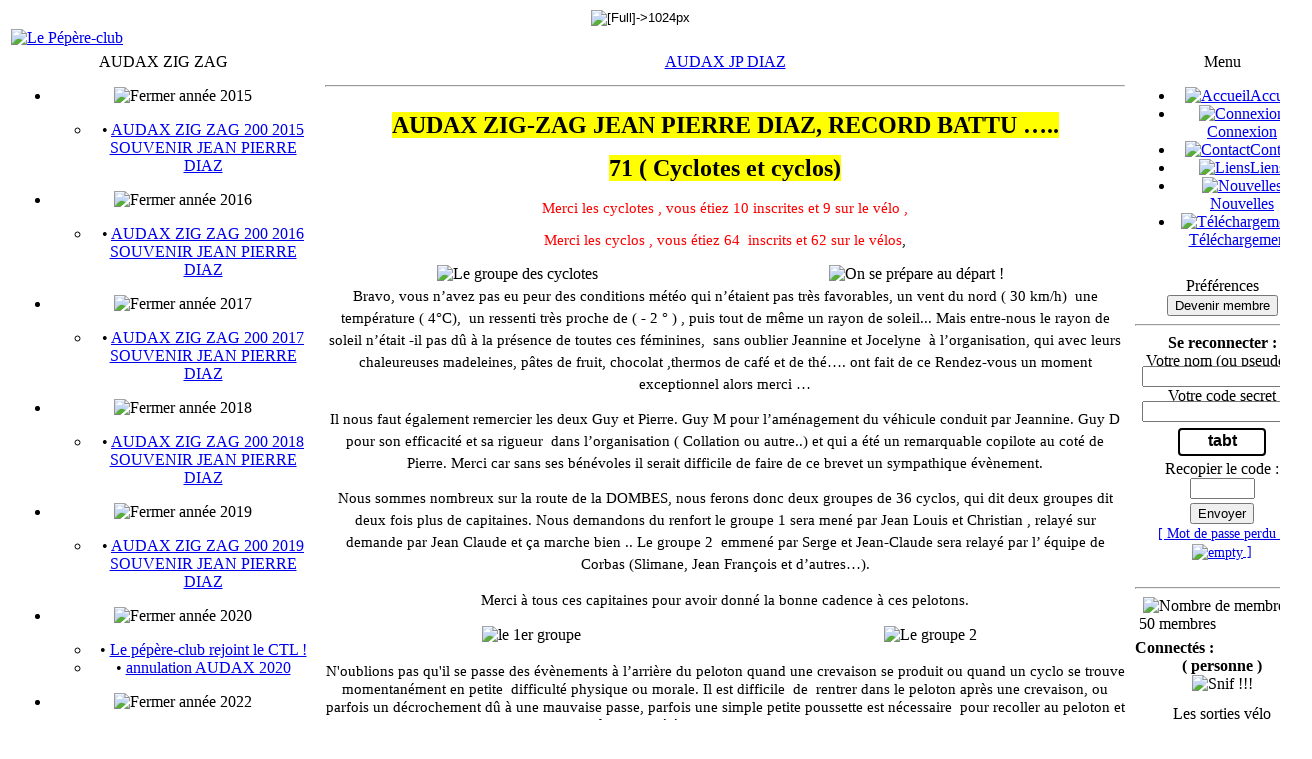

--- FILE ---
content_type: text/html; charset=UTF-8
request_url: http://pepere-club.fr/articles.php?lng=fr&pg=405&mnuid=296&tconfig=0
body_size: 12309
content:
<!DOCTYPE html>
<html lang="fr" xmlns="http://www.w3.org/1999/xhtml">

  <!--[  GuppY v5.0.2 CeCILL Copyright (C) 2004-2014 by Laurent Duveau - http://www.freeguppy.org/  ]-->

<head>
<meta http-equiv="content-type" content="text/html; charset=UTF-8" />
<meta charset="UTF-8" />

<title>Le Pépère-club - AUDAX JP DIAZ</title>

<meta name="description" lang="fr" content="Le site du club cyclotourisme du PEPERE-CLUB (FFCT)" />
<meta name="rating" content="General" />
<meta name="generator" content="GuppY" />
<meta name="author" content="GuppY" />
<meta name="keywords" lang="fr" content="pepere-club, velo, velo-lyon, rillieux, cyclotourisme" />
<meta name="viewport" content="width=device-width, initial-scale=1, maximum-scale=1">
<meta name="apple-mobile-web-app-capable" content="yes">
<meta name="apple-mobile-web-app-status-bar-style" content="black">
<meta name="robots" content="Index, Follow" />
<meta name="revisit-after" content="14 days" />
<meta name="reply-to" content="GuppY 5.0" />
<link rel="shortcut icon" href="http://www.pepere-club.fr/favicon.ico">
<link type="text/css" rel="stylesheet" href="skins/mon_skin/style.css">
<link type="text/css" rel="stylesheet" href="skins/mon_skin/jqstyle.css">
<style type="text/css" media="screen">
    @import url(inc/auto.css);
</style>
<style type="text/css" media="print">
    @import url(inc/print.css);
</style>
    <link type="text/css" rel="stylesheet" href="inc/csshead/menubox.css" />
    <link type="text/css" rel="stylesheet" href="inc/csshead/slidesjs.css" />
<script type="text/javascript">
//<![CDATA[
<!--

var charset = "UTF-8";
var site0 = "Le Pépère-club";
var site3 = "http://www.pepere-club.fr/";
var sValue = screen.width + "||" + screen.height + "||" + screen.availWidth + "||" + screen.availHeight;
var today = new Date(), expires = new Date();
expires.setTime(today.getTime() + (365*24*60*60*1000));
document.cookie = "GuppYScreen" + "=" + encodeURIComponent(sValue) + ";expires=" + expires.toGMTString();

//-->
//]]>
</script>


<script type="text/javascript" src="inc/hpage.js"></script>

<script type="text/javascript" src="inc/jquery-min.js"></script>

<script type="text/javascript" src="inc/jquery-migrate-min.js"></script>
<script type="text/javascript" src="inc/jqscript.js"></script>
<script type="text/javascript" src="inc/jshead/boxmenu_toggle.js"></script>
<script type="text/javascript" src="inc/jshead/slides.min.jquery.js"></script><script>
	$(function(){
		$('#slides').slides({
			preload: true,
			preloadImage: 'img/loading.gif',
			play: 8000,
			pause: 2500,
			hoverPause: true,
			animationStart: function(current){
				$('.caption').animate({
					bottom:-35
				},100);
				if (window.console && console.log) {
					// example return of current slide number
					console.log('animationStart on slide: ', current);
				};
			},
			animationComplete: function(current){
				$('.caption').animate({
					bottom:0
				},200);
				if (window.console && console.log) {
					// example return of current slide number
					console.log('animationComplete on slide: ', current);
				};
			},
			slidesLoaded: function() {
				$('.caption').animate({
					bottom:0
				},200);
			}
		});
		$('#leftslides').slides({
			paginationClass: 'pagination0',
			play: 6500,
			pause: 500,
			hoverPause: true,
			autoHeight: true
		});
		$('#leftslides1').slides({
			paginationClass: 'pagination1',
			play: 10000,
			pause: 500,
			hoverPause: true,
			autoHeight: true
		});
	});
</script>

</head>
<body>
<div id="page">
  <div id="header">

    <div id="screen_choice" style="display: block; cursor:pointer;text-align:center;margin:auto;">
      <form name="ustyle" method="post" action="/articles.php?lng=fr&pg=405&mnuid=296&tconfig=0">
        <input type="hidden" name="style" value="1024" />
        <input type="image" src="inc/img/general/gene_2/screen.png" alt="[Full]->1024px" title="[Full]->1024px" />
      </form>
    </div>
  </div>
  <a id="top"></a>

  <!-- Begin of TOPBOXES -->
  <header>
  <div id="TopBoxes">
    <table class="row T0row1">
      <tr><td class="col col1" style="width:100%;">
  <div class="logo LOT0">
    <a href="http://www.pepere-club.fr/index.php?lng=fr" title="Le Pépère-club">
      <img src="img/logoAUDAX200-CTL.png" alt="Le Pépère-club" />
    </a>
  </div>
</td>
      </tr>
    </table>
  </div>
  </header>
  <!-- End of TOPBOXES -->
	
  <!-- Begin of MAIN_CONTENT -->
  <section>
  <div id="MainContent">
		<table style="width:100%;text-align:center;margin:auto;">
		  <tr>
		
		<!-- begin left column -->
        <td style="vertical-align:top;">

          <!-- Begin of LEFT_BOXES -->
		  <aside>
          <div id="LeftBoxes">
<div class="L0mb9089">
<div class="titrebox TrMNU9089" id="L0titrebox1">AUDAX ZIG ZAG</div>
<div class="tblbox MNU9089" id="L0tblbox1" onmouseover="this.className='tblbox MNU9089 tblboxover'" onmouseout="this.className='tblbox MNU9089'" style="padding-bottom:12px;">

 <div class="mbtype3">
  <ul class="item">
   <li>
    <div>
     <p class="rubr categ niv1" data-rubrid="mb9089_1_1"><img id="mb9089_1_1p" style="display:none" src="inc/img/general/gene_2/open.png" alt="Déplier" title="Déplier"  /><img id="mb9089_1_1m" src="inc/img/general/gene_2/close.png" alt="Fermer" title="Fermer" /> année 2015</p>
     <ul id="mb9089_1_1" class="item">
      <li class="link item niv2">&bull; <a href="articles.php?lng=fr&amp;pg=405&amp;mnuid=9089&amp;tconfig=0" title="AUDAX ZIG ZAG 200 2015 SOUVENIR JEAN PIERRE DIAZ">AUDAX ZIG ZAG 200 2015 SOUVENIR JEAN PIERRE DIAZ</a>
      </li>
     </ul>
    </div>
   </li>
   <li>
    <div>
     <p class="rubr categ niv1" data-rubrid="mb9089_1_2"><img id="mb9089_1_2p" style="display:none" src="inc/img/general/gene_2/open.png" alt="Déplier" title="Déplier"  /><img id="mb9089_1_2m" src="inc/img/general/gene_2/close.png" alt="Fermer" title="Fermer" /> année 2016</p>
     <ul id="mb9089_1_2" class="item">
      <li class="link item niv2">&bull; <a href="articles.php?lng=fr&amp;pg=422&amp;mnuid=9089&amp;tconfig=0" title="AUDAX ZIG ZAG 200 2016 SOUVENIR JEAN PIERRE DIAZ">AUDAX ZIG ZAG 200 2016 SOUVENIR JEAN PIERRE DIAZ</a>
      </li>
     </ul>
    </div>
   </li>
   <li>
    <div>
     <p class="rubr categ niv1" data-rubrid="mb9089_1_3"><img id="mb9089_1_3p" style="display:none" src="inc/img/general/gene_2/open.png" alt="Déplier" title="Déplier"  /><img id="mb9089_1_3m" src="inc/img/general/gene_2/close.png" alt="Fermer" title="Fermer" /> année 2017</p>
     <ul id="mb9089_1_3" class="item">
      <li class="link item niv2">&bull; <a href="articles.php?lng=fr&amp;pg=442&amp;mnuid=9089&amp;tconfig=0" title="AUDAX ZIG ZAG 200 2017 SOUVENIR JEAN PIERRE DIAZ">AUDAX ZIG ZAG 200 2017 SOUVENIR JEAN PIERRE DIAZ</a>
      </li>
     </ul>
    </div>
   </li>
   <li>
    <div>
     <p class="rubr categ niv1" data-rubrid="mb9089_1_4"><img id="mb9089_1_4p" style="display:none" src="inc/img/general/gene_2/open.png" alt="Déplier" title="Déplier"  /><img id="mb9089_1_4m" src="inc/img/general/gene_2/close.png" alt="Fermer" title="Fermer" /> année 2018</p>
     <ul id="mb9089_1_4" class="item">
      <li class="link item niv2">&bull; <a href="articles.php?lng=fr&amp;pg=472&amp;mnuid=9089&amp;tconfig=0" title="AUDAX ZIG ZAG 200 2018 SOUVENIR JEAN PIERRE DIAZ">AUDAX ZIG ZAG 200 2018 SOUVENIR JEAN PIERRE DIAZ</a>
      </li>
     </ul>
    </div>
   </li>
   <li>
    <div>
     <p class="rubr categ niv1" data-rubrid="mb9089_1_5"><img id="mb9089_1_5p" style="display:none" src="inc/img/general/gene_2/open.png" alt="Déplier" title="Déplier"  /><img id="mb9089_1_5m" src="inc/img/general/gene_2/close.png" alt="Fermer" title="Fermer" /> année 2019</p>
     <ul id="mb9089_1_5" class="item">
      <li class="link item niv2">&bull; <a href="articles.php?lng=fr&amp;pg=499&amp;mnuid=9089&amp;tconfig=0" title="AUDAX ZIG ZAG 200 2019 SOUVENIR JEAN PIERRE DIAZ">AUDAX ZIG ZAG 200 2019 SOUVENIR JEAN PIERRE DIAZ</a>
      </li>
     </ul>
    </div>
   </li>
   <li>
    <div>
     <p class="rubr categ niv1" data-rubrid="mb9089_1_6"><img id="mb9089_1_6p" style="display:none" src="inc/img/general/gene_2/open.png" alt="Déplier" title="Déplier"  /><img id="mb9089_1_6m" src="inc/img/general/gene_2/close.png" alt="Fermer" title="Fermer" /> année 2020</p>
     <ul id="mb9089_1_6" class="item">
      <li class="link item niv2">&bull; <a href="articles.php?lng=fr&amp;pg=9095&amp;mnuid=9089&amp;tconfig=0" title="Le pépère-club rejoint le CTL !">Le pépère-club rejoint le CTL !</a>
      </li>
      <li class="link item niv2">&bull; <a href="articles.php?lng=fr&amp;pg=9528&amp;mnuid=9089&amp;tconfig=0" title="annulation AUDAX 2020">annulation AUDAX 2020</a>
      </li>
     </ul>
    </div>
   </li>
   <li>
    <div>
     <p class="rubr categ niv1" data-rubrid="mb9089_1_7"><img id="mb9089_1_7p" style="display:none" src="inc/img/general/gene_2/open.png" alt="Déplier" title="Déplier"  /><img id="mb9089_1_7m" src="inc/img/general/gene_2/close.png" alt="Fermer" title="Fermer" /> année 2022</p>
     <ul id="mb9089_1_7" class="item">
      <li class="link item niv2">&bull; <a href="articles.php?lng=fr&amp;pg=9541&amp;mnuid=9089&amp;tconfig=0" title="AUDAX ZIG ZAG 2022">AUDAX ZIG ZAG 2022</a>
      </li>
     </ul>
    </div>
   </li>
   <li>
    <div>
     <p class="rubr categ niv1" data-rubrid="mb9089_1_8"><img id="mb9089_1_8p" style="display:none" src="inc/img/general/gene_2/open.png" alt="Déplier" title="Déplier"  /><img id="mb9089_1_8m" src="inc/img/general/gene_2/close.png" alt="Fermer" title="Fermer" /> année 2023</p>
     <ul id="mb9089_1_8" class="item">
      <li class="link item niv2">&bull; <a href="articles.php?lng=fr&amp;pg=9554&amp;mnuid=9089&amp;tconfig=0" title="AUDAX ZIG ZAG 2023">AUDAX ZIG ZAG 2023</a>
      </li>
     </ul>
    </div>
   </li>
   <li>
    <div>
     <p class="rubr categ niv1" data-rubrid="mb9089_1_9"><img id="mb9089_1_9p" style="display:none" src="inc/img/general/gene_2/open.png" alt="Déplier" title="Déplier"  /><img id="mb9089_1_9m" src="inc/img/general/gene_2/close.png" alt="Fermer" title="Fermer" /> année 2024</p>
     <ul id="mb9089_1_9" class="item">
      <li class="link item niv2">&bull; <a href="articles.php?lng=fr&amp;pg=9571&amp;mnuid=9089&amp;tconfig=0" title="AUDAX ZIG ZAG 2024">AUDAX ZIG ZAG 2024</a>
      </li>
     </ul>
    </div>
   </li>
   <li>
    <div>
     <p class="rubr categ niv1" data-rubrid="mb9089_1_10"><img id="mb9089_1_10p" style="display:none" src="inc/img/general/gene_2/open.png" alt="Déplier" title="Déplier"  /><img id="mb9089_1_10m" src="inc/img/general/gene_2/close.png" alt="Fermer" title="Fermer" /> année 2025</p>
     <ul id="mb9089_1_10" class="item">
      <li class="link item niv2">&bull; <a href="articles.php?lng=fr&amp;pg=9582&amp;mnuid=9089&amp;tconfig=0" title="AUDAX ZIG ZAG 2025">AUDAX ZIG ZAG 2025</a>
      </li>
     </ul>
    </div>
   </li>
  </ul>
 </div>
<script type="text/javascript">
//<![CDATA[
<!--

  $('#mb9089_1_1').toggle(); $('#mb9089_1_1p').toggle(); $('#mb9089_1_1m').toggle();
  $('#mb9089_1_2').toggle(); $('#mb9089_1_2p').toggle(); $('#mb9089_1_2m').toggle();
  $('#mb9089_1_3').toggle(); $('#mb9089_1_3p').toggle(); $('#mb9089_1_3m').toggle();
  $('#mb9089_1_4').toggle(); $('#mb9089_1_4p').toggle(); $('#mb9089_1_4m').toggle();
  $('#mb9089_1_5').toggle(); $('#mb9089_1_5p').toggle(); $('#mb9089_1_5m').toggle();
  $('#mb9089_1_6').toggle(); $('#mb9089_1_6p').toggle(); $('#mb9089_1_6m').toggle();
  $('#mb9089_1_7').toggle(); $('#mb9089_1_7p').toggle(); $('#mb9089_1_7m').toggle();
  $('#mb9089_1_8').toggle(); $('#mb9089_1_8p').toggle(); $('#mb9089_1_8m').toggle();
  $('#mb9089_1_9').toggle(); $('#mb9089_1_9p').toggle(); $('#mb9089_1_9m').toggle();
  $('#mb9089_1_10').toggle(); $('#mb9089_1_10p').toggle(); $('#mb9089_1_10m').toggle();
//-->
//]]>
</script>

</div>
</div>
<div class="L0mb9227">
<div class="titrebox TrMNU9227" id="L0titrebox2">Jean-Pierre DIAZ !</div>
<div class="tblbox MNU9227" id="L0tblbox2" onmouseover="this.className='tblbox MNU9227 tblboxover'" onmouseout="this.className='tblbox MNU9227'" style="padding-bottom:12px;">

 <div class="mbtype3">
  <ul class="item">
   <li>
    <div>
     <p class="rubr categ niv1" data-rubrid="mb9227_1_1"><img id="mb9227_1_1p" style="display:none" src="inc/img/general/gene_2/open.png" alt="Déplier" title="Déplier"  /><img id="mb9227_1_1m" src="inc/img/general/gene_2/close.png" alt="Fermer" title="Fermer" /> Hommage</p>
     <ul id="mb9227_1_1" class="item">
      <li class="link item niv2">&bull; <a href="articles.php?lng=fr&amp;pg=44&amp;mnuid=9227&amp;tconfig=0" title="Bernard">Bernard</a>
      </li>
      <li class="link item niv2">&bull; <a href="articles.php?lng=fr&amp;pg=84&amp;mnuid=9227&amp;tconfig=0" title="Jean-Jacques PECH">Jean-Jacques PECH</a>
      </li>
      <li class="link item niv2">&bull; <a href="articles.php?lng=fr&amp;pg=37&amp;mnuid=9227&amp;tconfig=0" title="Souvenir Jean-Pierre Sandrans">Souvenir Jean-Pierre Sandrans</a>
      </li>
      <li class="link item niv2">&bull; <a href="articles.php?lng=fr&amp;pg=117&amp;mnuid=9227&amp;tconfig=0" title="de l'UAF">de l'UAF</a>
      </li>
     </ul>
    </div>
   </li>
   <li>
    <div>
     <p class="rubr categ niv1" data-rubrid="mb9227_1_2"><img id="mb9227_1_2p" style="display:none" src="inc/img/general/gene_2/open.png" alt="Déplier" title="Déplier"  /><img id="mb9227_1_2m" src="inc/img/general/gene_2/close.png" alt="Fermer" title="Fermer" /> Le chanteur</p>
     <ul id="mb9227_1_2" class="item">
      <li class="link item niv2">&bull; <a href="articles.php?lng=fr&amp;pg=56&amp;mnuid=9227&amp;tconfig=0" title="Fête musique">Fête musique</a>
      </li>
      <li class="link item niv2">&bull; <a href="articles.php?lng=fr&amp;pg=63&amp;mnuid=9227&amp;tconfig=0" title="Le blues">Le blues</a>
      </li>
      <li class="link item niv2">&bull; <a href="articles.php?lng=fr&amp;pg=61&amp;mnuid=9227&amp;tconfig=0" title="Paquebot modestie">Paquebot modestie</a>
      </li>
     </ul>
    </div>
   </li>
  </ul>
 </div>
<script type="text/javascript">
//<![CDATA[
<!--

  $('#mb9227_1_1').toggle(); $('#mb9227_1_1p').toggle(); $('#mb9227_1_1m').toggle();
  $('#mb9227_1_2').toggle(); $('#mb9227_1_2p').toggle(); $('#mb9227_1_2m').toggle();
//-->
//]]>
</script>

</div>
</div>
<div class="L0CNT">
<div class="titrebox TrCNTL0" id="L0titrebox3">Visites</div>
<div class="tblbox CNTL0" id="L0tblbox3" onmouseover="this.className='tblbox CNTL0 tblboxover'" onmouseout="this.className='tblbox CNTL0'" style="padding-bottom:12px;">

<p class="box" style="text-align:left;">&nbsp;<img src="inc/img/counter/cnt_5/cnt1.gif" alt="" title="" /><img src="inc/img/counter/cnt_5/cnt5.gif" alt="" title="" /><img src="inc/img/counter/cnt_5/cnt0.gif" alt="" title="" /><img src="inc/img/counter/cnt_5/cnt1.gif" alt="" title="" /><img src="inc/img/counter/cnt_5/cnt3.gif" alt="" title="" /><img src="inc/img/counter/cnt_5/cnt5.gif" alt="" title="" /><img src="inc/img/counter/cnt_5/cnt7.gif" alt="" title="" />&nbsp;&nbsp;visiteurs
</p>
<p class="box" style="text-align:left;">&nbsp;<img src="inc/img/counter/cnt_5/cnt1.gif" alt="" title="" /><img src="inc/img/counter/cnt_5/cnt8.gif" alt="" title="" />&nbsp;&nbsp;visiteurs en ligne
</p>
</div>
</div>
<div class="L0CAL">
<div class="titrebox TrCALL0" id="L0titrebox4">Calendrier</div>
<div class="tblbox CALL0" id="L0tblbox4" onmouseover="this.className='tblbox CALL0 tblboxover'" onmouseout="this.className='tblbox CALL0'" style="padding-bottom:12px;">

<script type="text/javascript">
//<![CDATA[
<!--

function getElement(aID) {
    return (document.getElementById) ? document.getElementById(aID) : document.all[aID];
}
function getIFrameDocument(aID){ 
    var rv = null; 
    var frame=getElement(aID);
    if (frame.contentDocument)
      rv = frame.contentDocument;
    else // bad Internet Explorer  ;)
      rv = document.frames[aID].document;
      return rv;
  }
    
function adjustMyFrameHeight() {
	var frame = getElement("calboxL0");
	var frameDoc = getIFrameDocument("calboxL0");
	frame.height = frameDoc.body.offsetHeight;
}
//-->
//]]>
</script>

<noscript>
</noscript>
<div class="cal" style="text-align:center;margin:auto;background:inherit;">
  <iframe class="cal" id="calboxL0" src="inc/calendar.php?lng=fr&amp;pos=L&amp;tconfig=0" height="240"></iframe>
</div>

</div>
</div>
          </div>
		  </aside>
          <!-- End of LEFT_BOXES -->

        </td>
		<!-- end left column -->
	
		<!-- begin center area -->
        <td style="width:100%; vertical-align:top;">
	

          <!-- Begin of ABOVE_BOXES -->
		  <section>
          <div id="AboveBoxes">
          </div>
		  </section>
          <!-- End of ABOVE_BOXES -->
<div class="titre"><a href="http://www.pepere-club.fr/articles.php?lng=fr&amp;pg=405&amp;tconfig=0" title="Lien permanent">AUDAX JP DIAZ</a></div>
<div class="tbl tblout" onmouseover="this.className = 'tbl tblover'" onmouseout="this.className = 'tbl tblout'">

<div style="padding: 6px;"><hr /><h2 dir="ltr" id="docs-internal-guid-19fab44f-470d-9f3b-f6a8-ae40eecc6514" style="line-height:1.2;margin-top:18pt;margin-bottom:4pt;text-align: center;"><span style="font-size:24px;font-family:Calibri;color:#000000;background-color:#ffff00;font-weight:bold;font-style:normal;font-variant:normal;text-decoration:none;vertical-align:baseline;">AUDAX ZIG-ZAG JEAN PIERRE DIAZ, RECORD BATTU …..</span></h2>

<p style="text-align: center;"><span style="font-size:24px;font-family:Calibri;color:#000000;background-color:#ffff00;font-weight:bold;font-style:normal;font-variant:normal;text-decoration:none;vertical-align:baseline;">71 ( Cyclotes et cyclos)</span></p>

<p style="text-align: center;"></p>

<p dir="ltr" id="docs-internal-guid-8ea26f11-470e-ba0d-224d-a24cfe0bb95c" style="line-height: 1.2; margin-top: 0pt; margin-bottom: 10pt; text-align: center;"><span style="color:#FF0000;"><span style="font-family: comic sans ms;"><strong><span style="font-size: 15px; background-color: transparent; font-weight: normal; font-style: normal; font-variant: normal; text-decoration: none; vertical-align: baseline;">Merci les cyclotes , vous étiez 10 inscrites et 9 sur le vélo ,</span></strong></span></span></p>

<p dir="ltr" style="line-height: 1.2; margin-top: 0pt; margin-bottom: 10pt; text-align: center;"><strong><span style="color:#FF0000;"><span style="font-size: 15px; font-family: Calibri; background-color: transparent; font-weight: normal; font-style: normal; font-variant: normal; text-decoration: none; vertical-align: baseline;"><span style="font-family: comic sans ms;">Merci les cyclos , vous étiez 64 &nbsp;inscrits et 62 sur le vélos</span></span></span><span style="font-size:15px;font-family:Calibri;color:#000000;background-color:transparent;font-weight:normal;font-style:normal;font-variant:normal;text-decoration:none;vertical-align:baseline;">,</span></strong></p>

<table border="0" cellpadding="1" cellspacing="1" style="width: 800px;">
	<tbody>
		<tr>
			<td><img alt="Le groupe des cyclotes" src="img/200-2015/DSCN2472-petite.JPG" style="border-width: 0px; border-style: solid; width: 400px; height: 300px;" /></td>
			<td><img alt="On se prépare au départ !" src="img/200-2015/DSCN2456-petite.JPG" style="border-width: 0px; border-style: solid; width: 400px; height: 300px;" /></td>
		</tr>
	</tbody>
</table>

<p dir="ltr" style="line-height:1.3800000000000001;margin-top:0pt;margin-bottom:10pt;"><span style="font-size:15px;font-family:Calibri;color:#000000;background-color:transparent;font-weight:normal;font-style:normal;font-variant:normal;text-decoration:none;vertical-align:baseline;">Bravo, vous n’avez pas eu peur des conditions météo qui n’étaient pas très favorables, un vent du nord ( 30 km/h) &nbsp;une température ( 4°C), &nbsp;un ressenti très proche de ( - 2 ° ) , puis tout de même un rayon de soleil... Mais entre-nous le rayon de soleil n’était -il pas dû à la présence de toutes ces féminines, &nbsp;sans oublier Jeannine et Jocelyne &nbsp;à l’organisation, qui avec leurs chaleureuses madeleines, </span><span style="font-size:15px;font-family:Calibri;color:#000000;background-color:transparent;font-weight:normal;font-style:normal;font-variant:normal;text-decoration:none;vertical-align:baseline;">pâtes de fruit</span><span style="font-size:15px;font-family:Calibri;color:#000000;background-color:transparent;font-weight:normal;font-style:normal;font-variant:normal;text-decoration:none;vertical-align:baseline;">, chocolat ,thermos de café et de thé…. ont fait de ce Rendez-vous un moment exceptionnel alors merci …</span></p>

<p dir="ltr" id="docs-internal-guid-ca30d033-4713-4f22-73ad-a7932ac89e38" style="line-height:1.3800000000000001;margin-top:0pt;margin-bottom:10pt;"><span style="font-size:15px;font-family:Calibri;color:#000000;background-color:transparent;font-weight:normal;font-style:normal;font-variant:normal;text-decoration:none;vertical-align:baseline;">Il nous faut également remercier les deux Guy et Pierre. Guy M pour l’aménagement du véhicule conduit par Jeannine. Guy D pour son efficacité et sa rigueur &nbsp;dans l’organisation ( Collation ou autre..) et qui a été un remarquable copilote au coté de Pierre. Merci car sans ses bénévoles il serait difficile de faire de ce brevet un sympathique évènement.</span></p>

<p dir="ltr" id="docs-internal-guid-ca30d033-471a-fc69-8673-720d3ffd4cc6" style="line-height:1.3800000000000001;margin-top:0pt;margin-bottom:10pt;"><span style="font-size:15px;font-family:Calibri;color:#000000;background-color:transparent;font-weight:normal;font-style:normal;font-variant:normal;text-decoration:none;vertical-align:baseline;">Nous sommes nombreux sur la route de la DOMBES, nous ferons donc deux groupes de 36 cyclos, qui dit deux groupes dit deux fois plus de capitaines. Nous demandons du renfort le groupe 1 sera mené par Jean Louis et Christian , relayé sur demande par Jean Claude et ça marche bien .. Le groupe 2 &nbsp;emmené par Serge et Jean-Claude sera relayé par l’ équipe de Corbas (Slimane, Jean François et d’autres…).</span></p>

<p dir="ltr" style="line-height:1.3800000000000001;margin-top:0pt;margin-bottom:10pt;"><span style="font-size:15px;font-family:Calibri;color:#000000;background-color:transparent;font-weight:normal;font-style:normal;font-variant:normal;text-decoration:none;vertical-align:baseline;">Merci à tous ces capitaines pour avoir donné la bonne cadence à ces pelotons. </span></p>

<table border="0" cellpadding="1" cellspacing="1" style="width: 800px;">
	<tbody>
		<tr>
			<td><img alt="le 1er groupe" height="274" src="img/200-2015/groupe1.jpg" style="border-width: 0px; border-style: solid;" width="443" /></td>
			<td><img alt="Le groupe 2" src="img/200-2015/groupe2.JPG" style="border-width: 0px; border-style: solid; width: 400px; height: 300px;" /></td>
		</tr>
	</tbody>
</table>

<p><span style="font-size:15px;font-family:Calibri;color:#000000;background-color:transparent;font-weight:normal;font-style:normal;font-variant:normal;text-decoration:none;vertical-align:baseline;">N'oublions pas qu'il se passe des évènements à l’arrière du peloton quand une crevaison se produit ou quand un cyclo se trouve momentanément en&nbsp;</span><span style="font-size:15px;font-family:Calibri;color:#000000;background-color:transparent;font-weight:normal;font-style:normal;font-variant:normal;text-decoration:none;vertical-align:baseline;">petite &nbsp;difficulté physique ou morale. Il est difficile &nbsp;de &nbsp;rentrer dans le peloton après une crevaison, ou parfois un décrochement dû à une mauvaise passe, parfois une simple petite poussette est nécessaire &nbsp;pour recoller au peloton et suffisante pour finir ce brevet. Toutes ces &nbsp;tâches ont été &nbsp;accomplies merveilleusement bien par Daniel, Alain et &nbsp;Florian. Merci à tous les trois pour votre altruisme et votre disponibilité.</span></p>

<div dir="ltr" style="line-height: 1.38; margin-top: 0pt; margin-bottom: 10pt;"><span style="font-size:15px;font-family:Calibri;color:#000000;background-color:transparent;font-weight:normal;font-style:normal;font-variant:normal;text-decoration:none;vertical-align:baseline;">Le départ est donné à 7h15 mn, et nous voilà parti pour affronter le vent du nord sur 50 km, les &nbsp;arrêts de 5 mn à St Triviers sur Moignans et de 20 mn à Pont de Veyle s</span><span style="font-size:15px;font-family:Calibri;color:#000000;background-color:transparent;font-weight:normal;font-style:normal;font-variant:normal;text-decoration:none;vertical-align:baseline;">ont bien mérités.</span><span style="font-size:15px;font-family:Calibri;color:#000000;background-color:transparent;font-weight:normal;font-style:normal;font-variant:normal;text-decoration:none;vertical-align:baseline;">Nous arriverons à Sandrans avec seulement 10 mn de retard et c’est parfait surtout avec les conditions météo. Nous repartons après 1h20 mn d’arrêt et nous voilà en train de faire nos ZIG et nos ZAG au milieu de cette faune et de cette flore tant appréciée de notre regretté Jean Pierre.</span></div>

<div dir="ltr" style="line-height: 1.38; margin-top: 0pt; margin-bottom: 10pt;">
<table border="0" cellpadding="1" cellspacing="1" style="width: 800px;">
	<tbody>
		<tr>
			<td><img alt="Gilbert le président !" src="img/200-2015/Gilbert.JPG" style="border-width: 0px; border-style: solid; width: 400px; height: 300px;" /></td>
			<td><img alt="Avec le sourire !" src="img/200-2015/sourire.JPG" style="border-width: 0px; border-style: solid; width: 400px; height: 300px;" /></td>
		</tr>
		<tr>
			<td style="text-align: center;">Le président du CODEP était là! Bravo Gilbert !</td>
			<td style="text-align: center;">Et avec le sourire !</td>
		</tr>
		<tr>
			<td><img alt="Le repas !" src="img/200-2015/repas.JPG" style="border-width: 0px; border-style: solid; width: 400px; height: 300px;" /></td>
			<td><img alt="La panne" src="img/200-2015/panne.JPG" style="border-width: 0px; border-style: solid; width: 400px; height: 300px;" /></td>
		</tr>
		<tr>
			<td style="text-align: center;">Le restaurant était bien rempli ... et les assiettes aussi !</td>
			<td style="text-align: center;">Une panne vélo et 2 crevaisons ... c'est tout !</td>
		</tr>
	</tbody>
</table>

<p></p>
</div>

<div dir="ltr" style="line-height: 1.38; margin-top: 0pt; margin-bottom: 10pt;"><span style="font-size:15px;font-family:Calibri;color:#000000;background-color:transparent;font-weight:normal;font-style:normal;font-variant:normal;text-decoration:none;vertical-align:baseline;">A noter</span><span style="font-size:15px;font-family:Calibri;color:#000000;background-color:transparent;font-weight:normal;font-style:normal;font-variant:normal;text-decoration:none;vertical-align:baseline;"> un petit problème mécanique pour Yves B qui se voit obligé de mettre le vélo sur le porte vélo de la voiture emmené par Jeannine et Jocelyne, il sera désormais en bonne compagnie durant les 60 km restants.</span></div>

<div dir="ltr" style="line-height: 1.38; margin-top: 0pt; margin-bottom: 10pt;"></div>

<div dir="ltr" style="line-height: 1.38; margin-top: 0pt; margin-bottom: 10pt;"><span style="font-size:15px;font-family:Calibri;color:#000000;background-color:transparent;font-weight:normal;font-style:normal;font-variant:normal;text-decoration:none;vertical-align:baseline;">Nous surveillons notre progression et surtout l'heure prévue d'arrivée. Le vent qui nous était contraire ce matin a semble-t-il tourné en même temps que nous et il est difficile de rattraper le retard. Et pourtant il nous faut absolument arriver avant la nuit ! Nous décidons donc de ne pas faire la photo prévue au Château de Montellier, ce qui nous permettra de rentrer dans les temps et surtout avant que la nuit tombe.</span></div>

<div dir="ltr" style="line-height: 1.38; margin-top: 0pt; margin-bottom: 10pt;"><span style="font-size:15px;font-family:Calibri;color:#000000;background-color:transparent;font-weight:normal;font-style:normal;font-variant:normal;text-decoration:none;vertical-align:baseline;">Il est 18h40 mn quand nous arrivons à Fontaine, tous avec le sourire et heureux d’avoir réussi</span><span style="font-size:15px;font-family:Calibri;color:#FF007A;background-color:transparent;font-weight:normal;font-style:normal;font-variant:normal;text-decoration:none;vertical-align:baseline;"> </span><span style="font-size:15px;font-family:Calibri;color:#000000;background-color:transparent;font-weight:normal;font-style:normal;font-variant:normal;text-decoration:none;vertical-align:baseline;">ce &nbsp;brevet. Après une collation et la remise d’une rose à chaque cyclote et organisatrice, nous nous séparons en n'oubliant pas nos futurs rendez-vous : LYON-PROVENCE, LYON MONT-BLANC ....</span></div>

<div dir="ltr" style="line-height: 1.38; margin-top: 0pt; margin-bottom: 10pt;"><span style="font-size:15px;font-family:Calibri;color:#000000;background-color:transparent;font-weight:normal;font-style:normal;font-variant:normal;text-decoration:none;vertical-align:baseline;">Le Pépère Club sera heureux de vous accueillir l’an prochain avec votre sympathie et votre bonne humeur.</span></div>

<div dir="ltr" style="line-height: 1.38; margin-top: 0pt; margin-bottom: 10pt;"><span style="font-size:15px;font-family:Calibri;color:#000000;background-color:transparent;font-weight:normal;font-style:normal;font-variant:normal;text-decoration:none;vertical-align:baseline;">Encore une fois merci à tous.</span></div>

<div dir="ltr" style="line-height: 1.38; margin-top: 0pt; margin-bottom: 10pt;"><span style="font-size:15px;font-family:Calibri;color:#000000;background-color:transparent;font-weight:normal;font-style:normal;font-variant:normal;text-decoration:none;vertical-align:baseline;">Voir les photos et les deux vidéos : &nbsp;<a href="https://plus.google.com/u/0/photos/110249904257461350686/albums/6129323750055079265" target="_blank">Photos</a></span></div>

<div></div>

<div dir="ltr" style="line-height: 1.38; margin-top: 0pt; margin-bottom: 10pt;"><strong><span style="font-family:comic sans ms;"><span style="font-size: 15px; color: rgb(0, 0, 0); background-color: transparent; font-weight: normal; font-style: normal; font-variant: normal; text-decoration: none; vertical-align: baseline;">Jean Louis et Georges </span></span></strong></div>

<p dir="ltr" style="line-height:1.3800000000000001;margin-top:0pt;margin-bottom:10pt;"></p>

<p dir="ltr" style="line-height:1.3800000000000001;margin-top:0pt;margin-bottom:10pt;"></p>
</div>
<hr />
<div style="width:100%">
  <div style="float:left; width:44%; padding-left:12px; font-size:smaller;">
Date de création : <b>23/03/2015 # 16:21</b><br />
Dernière modification : <b>23/03/2015 # 16:21</b><br />
Catégorie : <b>Les sorties vélo - année 2015</b><br />
Page lue <b>17935 fois</b><br />
  </div>
  <div style="float:left; width:54%;">
    <div style="margin:4px; text-align:center;">
		  <div style="margin:auto; text-align:center;"><a href="articles.php?lng=fr&amp;pg=405&amp;mnuid=296&amp;tconfig=0"><img src="inc/img/general/gene_2/precedent.png" style="vertical-align:middle;" alt="Précédent" title="Précédent" /></a>&nbsp;&nbsp;
			<form name="selnavart" action="#" method="post" style="display: inline; vertical-align: absmiddle;">
			  <select size="1" onchange="document.selnavart.action=this.value; document.selnavart.submit();" style="width:120px" title="">
				</optgroup>
				<optgroup label="année 2008">
				<option value="articles.php?lng=fr&amp;pg=12&amp;mnuid=296&amp;tconfig=">Sortie du 26 aout </option>
				<option value="articles.php?lng=fr&amp;pg=16&amp;mnuid=296&amp;tconfig=">Sortie du 29 octobre</option>
				<option value="articles.php?lng=fr&amp;pg=20&amp;mnuid=296&amp;tconfig=">Sortie du 4 novembre</option>
				<optgroup label="année 2009">
				<option value="articles.php?lng=fr&amp;pg=152&amp;mnuid=296&amp;tconfig=">Randonnée européenne Vienne WIEN</option>
				<option value="articles.php?lng=fr&amp;pg=96&amp;mnuid=296&amp;tconfig=">audax ZIG ZAG Jean Pierre DIAZ</option>
				<optgroup label="année 2010">
				<option value="articles.php?lng=fr&amp;pg=176&amp;mnuid=296&amp;tconfig=">AUDAX 200 ZIG-ZAG</option>
				<option value="articles.php?lng=fr&amp;pg=181&amp;mnuid=296&amp;tconfig=">Audax 400, le résumé</option>
				<option value="articles.php?lng=fr&amp;pg=185&amp;mnuid=296&amp;tconfig=">Bordeaux Paris</option>
				<option value="articles.php?lng=fr&amp;pg=188&amp;mnuid=296&amp;tconfig=">Embrunman 2010 de georges</option>
				<option value="articles.php?lng=fr&amp;pg=197&amp;mnuid=296&amp;tconfig=">Le grand et mythique trail des templiers</option>
				<option value="articles.php?lng=fr&amp;pg=146&amp;mnuid=296&amp;tconfig=">Projet 400 km Audax</option>
				<option value="articles.php?lng=fr&amp;pg=187&amp;mnuid=296&amp;tconfig=">Salagou 2010</option>
				<option value="articles.php?lng=fr&amp;pg=172&amp;mnuid=296&amp;tconfig=">Test 200 AUDAX </option>
				<optgroup label="année 2011">
				<option value="articles.php?lng=fr&amp;pg=217&amp;mnuid=296&amp;tconfig=">AUDAX 400 Souvenir Jean Pierre DIAZ</option>
				<option value="articles.php?lng=fr&amp;pg=204&amp;mnuid=296&amp;tconfig=">AUDAX ZIG ZAG 200 ( Résumé )</option>
				<option value="articles.php?lng=fr&amp;pg=199&amp;mnuid=296&amp;tconfig=">Les projets 2011</option>
				<option value="articles.php?lng=fr&amp;pg=207&amp;mnuid=296&amp;tconfig=">Petite balade dans les monts du lyonnais</option>
				<option value="articles.php?lng=fr&amp;pg=220&amp;mnuid=296&amp;tconfig=">REP Valence-Valencia</option>
				<option value="articles.php?lng=fr&amp;pg=226&amp;mnuid=296&amp;tconfig=">REP Valence-Valencia-texte</option>
				<option value="articles.php?lng=fr&amp;pg=215&amp;mnuid=296&amp;tconfig=">Sortie Vélo du 18 mai 2011</option>
				<option value="articles.php?lng=fr&amp;pg=214&amp;mnuid=296&amp;tconfig=">Séjour au Maroc</option>
				<optgroup label="année 2012">
				<option value="articles.php?lng=fr&amp;pg=234&amp;mnuid=296&amp;tconfig=">AUDAX 400 2012</option>
				<option value="articles.php?lng=fr&amp;pg=233&amp;mnuid=296&amp;tconfig=">L'AUDAX 200 2012 </option>
				<option value="articles.php?lng=fr&amp;pg=248&amp;mnuid=296&amp;tconfig=">LAUSANNE-TURIN-2012</option>
				<option value="articles.php?lng=fr&amp;pg=232&amp;mnuid=296&amp;tconfig=">Projet SALAGOU 2012</option>
				<option value="articles.php?lng=fr&amp;pg=224&amp;mnuid=296&amp;tconfig=">Projets 2012</option>
				<option value="articles.php?lng=fr&amp;pg=229&amp;mnuid=296&amp;tconfig=">Raquettes dans le pilat</option>
				<option value="articles.php?lng=fr&amp;pg=246&amp;mnuid=296&amp;tconfig=">SALAGOU 2012</option>
				<option value="articles.php?lng=fr&amp;pg=235&amp;mnuid=296&amp;tconfig=">Sérézin du Rhône Ceyreste</option>
				<optgroup label="année 2013">
				<option value="articles.php?lng=fr&amp;pg=275&amp;mnuid=296&amp;tconfig=">L'AUDAX 200 2013</option>
				<option value="articles.php?lng=fr&amp;pg=277&amp;mnuid=296&amp;tconfig=">Les lacs italiens</option>
				<option value="articles.php?lng=fr&amp;pg=259&amp;mnuid=296&amp;tconfig=">Projet 2013</option>
				<option value="articles.php?lng=fr&amp;pg=276&amp;mnuid=296&amp;tconfig=">SALAGOU 2013</option>
				<optgroup label="année 2014">
				<option value="articles.php?lng=fr&amp;pg=372&amp;mnuid=296&amp;tconfig=0">AUDAX 200 JP DIAZ</option>
				<option value="articles.php?lng=fr&amp;pg=390&amp;mnuid=296&amp;tconfig=0">Embrunman 2014</option>
				<option value="articles.php?lng=fr&amp;pg=378&amp;mnuid=296&amp;tconfig=0">Les Dolomites</option>
				<optgroup label="année 2015">
				<option value="articles.php?lng=fr&amp;pg=405&amp;mnuid=296&amp;tconfig=0" selected="selected">AUDAX JP DIAZ</option>
				<optgroup label="année 2016">
				<option value="articles.php?lng=fr&amp;pg=422&amp;mnuid=296&amp;tconfig=0" selected="selected">AUDAX JP DIAZ</option>
				<option value="articles.php?lng=fr&amp;pg=429&amp;mnuid=296&amp;tconfig=0">Embrunman de Georges</option>
				<option value="articles.php?lng=fr&amp;pg=424&amp;mnuid=296&amp;tconfig=0">Salagou 2016</option>
				<optgroup label="année 2017">
				<option value="articles.php?lng=fr&amp;pg=442&amp;mnuid=296&amp;tconfig=0">AUDAX 200 ZIG ZAG du 02 04 2017</option>
				<option value="articles.php?lng=fr&amp;pg=456&amp;mnuid=296&amp;tconfig=0">Ardéchoise Vélo Marathon</option>
				<option value="articles.php?lng=fr&amp;pg=453&amp;mnuid=296&amp;tconfig=0">Défi Bugiste 2017</option>
				<option value="articles.php?lng=fr&amp;pg=459&amp;mnuid=296&amp;tconfig=0">Défi des Fondus de L'Ubaye</option>
				<option value="articles.php?lng=fr&amp;pg=449&amp;mnuid=296&amp;tconfig=0">Lyon Mont Blanc 2017</option>
				<option value="articles.php?lng=fr&amp;pg=445&amp;mnuid=296&amp;tconfig=0">Périple SALAGOU 2017</option>
				<option value="articles.php?lng=fr&amp;pg=462&amp;mnuid=296&amp;tconfig=0">TOUR DU MONT BLANC</option>
				<optgroup label="année 2018">
				<option value="articles.php?lng=fr&amp;pg=472&amp;mnuid=296&amp;tconfig=0">AUDAX ZI ZAG JPD 2018</option>
				<option value="articles.php?lng=fr&amp;pg=478&amp;mnuid=296&amp;tconfig=0">Défi Bugiste 2018</option>
				<option value="articles.php?lng=fr&amp;pg=484&amp;mnuid=296&amp;tconfig=0">Embrunman 2018</option>
				<option value="articles.php?lng=fr&amp;pg=475&amp;mnuid=296&amp;tconfig=0">LMB 2018</option>
				<optgroup label="année 2019">
				<option value="articles.php?lng=fr&amp;pg=499&amp;mnuid=296&amp;tconfig=0">AUDAX ZIG ZAG 200 SOUVENIR JEAN PIERRE DIAZ </option>
				<option value="articles.php?lng=fr&amp;pg=827&amp;mnuid=296&amp;tconfig=0">La via ligéria</option>
				<option value="articles.php?lng=fr&amp;pg=2937&amp;mnuid=296&amp;tconfig=0">Le 72 ème LMB Allure AUDAX</option>
				<optgroup label="année 2022">
				<option value="articles.php?lng=fr&amp;pg=9544&amp;mnuid=296&amp;tconfig=0">LMB Allure Audacieuse</option>
				<optgroup label="année 2023">
				<option value="articles.php?lng=fr&amp;pg=9558&amp;mnuid=296&amp;tconfig=0">LMB 2023 allure Audacieuse</option>
				<optgroup label="année 2024">
				<option value="articles.php?lng=fr&amp;pg=9575&amp;mnuid=296&amp;tconfig=0">Randonnée Le tour des Bauges </option>
				</optgroup>
			  </select>
			</form>&nbsp;&nbsp;<a href="articles.php?lng=fr&amp;pg=429&amp;mnuid=296&amp;tconfig=0"><img src="inc/img/general/gene_2/suivant.png" style="vertical-align:middle;" alt="Suivant" title="Suivant" /></a></div></div>
	<div  style="margin:4px; text-align:center; vertical-align:middle;">
      <a href="articles.php?lng=fr&amp;pg=405&amp;prt=-1" target="_blank"><img src="inc/img/general/gene_2/look.png"  style="width:16px;height:15px;" alt="Prévisualiser..." title="Prévisualiser..." />&nbsp;Prévisualiser...</a>
      &nbsp;
      <a href="articles.php?lng=fr&amp;pg=405&amp;prt=1" target="_blank"><img src="inc/img/general/gene_2/print.png" style="width:16px;height:15px;" alt="Imprimer..." title="Imprimer..." />&nbsp;Imprimer...</a>
    </div>
  </div>
  <div style="clear:both;"></div>
</div>
<hr /><br />
<div class="titre"><img src="inc/img/icons/ico_4/react.gif" style="float:right;" alt="" />Réactions à cet article</div>
<div class="tbl tblout" onmouseover="this.className = 'tbl tblover'" onmouseout="this.className = 'tbl tblout'">

<form name="react" action="postguest.php?lng=fr&amp;typ=ra&amp;pg=405" method="post">
  <input type="hidden" name="tconfig" value="0">
  <p style="text-align:center;"><button type="submit" style="cursor:pointer;" title="Réagir à cet article">Réagir à cet article</button></p>
</form>
<table style="width:100%;">
  <tbody>
    <tr style="height:18px;">
      <td class="forum" style="white-space:nowrap;width:15%;vertical-align:top;"><p>Réaction n°1&nbsp;</p></td>
      <td class="quest">par 
    <a class="gypoplight" href="#?w=300&amp;rel=popup_react0&amp;btn=Fermer&amp;msk=skins/mon_skin/" title="Ecrire à ptetortue"><b>ptetortue</b></a>
	<div class="gypopup_block" id="popup_react0">
	  <p style="text-align:center;margin:8px 0;">Cliquez le pseudo pour montrer l'adresse</p>
	  <p style="text-align:center;margin:8px 0;">
	  <a href="javascript:showEmailsreact0('particulier693','free','fr');" style="text-align:center;margin:8px 0;">ptetortue</a>
	  </p>
	  <p style="text-align:center;margin:8px 0;"><b><span id="lblemailreact0">(--------------)</span></b></p>
	</div>
<script type="text/javascript">
//<![CDATA[
<!--

	  function showEmailsreact0(em1, em2, em3) {
		var emailFinal = "<a href='mailto:" + em1 + "@" + em2 + "." + em3 + "' onclick='{$('#gyfade , .gypopup_block').fadeOut(function() {$('#gyfade, a.close').remove();})};'>" + em1 + "@" + em2 + "." + em3 + "</a>";
		document.getElementById("lblemailreact0").innerHTML = emailFinal;
	  }
	
//-->
//]]>
</script>

        le 25/03/2015 # 13:14
      </td>
    </tr>
    <tr>
      <td colspan="2" class="rep"><br /><p>Merci à vous pour cette incroyable expérience. Le groupe était sympa! A faire et à refaire. Bravo à tous les bénévoles, qui nous ont boostés à coups d'encouragements, de chocolat, de madeleines et de pâtes de fruits.<img src="inc/img/smileys/wink.gif" style="width:15px;height:15px;" alt="k" title="k" /></p></td>
    </tr>
  </tbody>
</table>
<br />

</div>
<br />

</div>
<br />

    
          <!-- Begin of UNDER_BOXES -->
		  <section>
          <div id="UnderBoxes">
          </div>
		  </section>
          <!-- End of UNDER_BOXES -->
			
        </td>
		<!-- end center area -->
			
		<!-- begin right column -->
        <td style="vertical-align:top;">
      
          <!-- Begin of RIGHT_BOXES -->
		  <aside>
          <div id="RightBoxes">
<div class="R0MI">
<div class="titrebox TrMIR0" id="R0titrebox5">Menu</div>
<div class="tblbox MIR0" id="R0tblbox5" onmouseover="this.className='tblbox MIR0 tblboxover'" onmouseout="this.className='tblbox MIR0'" style="padding-bottom:12px;">

	  <nav>
      <ul class="boxmenu">
    	
          <li class="menu_home"><a href="index.php?lng=fr" title="Accueil"><img src="inc/img/icons/ico_4/home.gif" alt="Accueil" title="Accueil"  style="height:32px;" /><span class="name_home">Accueil</span></a></li>
          <li class="menu_connect"><a href="connect.php?lng=fr" title="Connexion"><img src="inc/img/icons/ico_4/login.gif" alt="Connexion" title="Connexion"  style="height:32px;" /><span class="name_connect">Connexion</span></a></li>
          <li class="menu_contact"><a href="contact.php?lng=fr" title="Contact"><img src="inc/img/icons/ico_4/contact.gif" alt="Contact" title="Contact"  style="height:32px;" /><span class="name_contact">Contact</span></a></li>
          <li class="menu_links"><a href="links.php?lng=fr" title="Liens"><img src="inc/img/icons/ico_4/links.gif" alt="Liens" title="Liens"  style="height:32px;" /><span class="name_links">Liens</span></a></li>
          <li class="menu_news"><a href="news.php?lng=fr" title="Nouvelles"><img src="inc/img/icons/ico_4/news.gif" alt="Nouvelles" title="Nouvelles"  style="height:32px;" /><span class="name_news">Nouvelles</span></a></li>
          <li class="menu_download"><a href="download.php?lng=fr&amp;tconfig=0" title="Téléchargements"><img src="inc/img/icons/ico_4/download.gif" alt="Téléchargements" title="Téléchargements"  style="height:32px;" /><span class="name_download">Téléchargements</span></a></li>
      </ul>
	  </nav>
</div>
</div>
<div class="R0USR">
<div class="titrebox TrUSRR0" id="R0titrebox6">Préférences</div>
<div class="tblbox USRR0" id="R0tblbox6" onmouseover="this.className='tblbox USRR0 tblboxover'" onmouseout="this.className='tblbox USRR0'" style="padding-bottom:12px;">

    <div class="box" style="text-align:center;margin:auto;">
	  <form name="usermemb1" action="connect.php?lng=fr&amp;connect=on&amp;uuser=new" method="post">
	    <div style="text-align:center;"><button type="submit" style="cursor:pointer;" title="Devenir membre">Devenir membre</button></div>
	  </form>
	  <hr />
      <b>Se reconnecter :</b>
	  <div style="text-align:center;margin:auto;">
        <form name="userin1" action="connect.php?lng=fr" method="post">
          <input type="hidden" name="connect" value="on"/>
          <input type="hidden" name="uuser" value="old"/>
          <div style="text-align:center;">
		    Votre nom (ou pseudo) :
            <div style="margin-top:-4px;"><input class="texte" type="text" name="pseudo" size="18" value=""/></div>
            Votre code secret
            <div style="margin-top:-4px;"><input class="texte" type="password" name="uid" size="18" value=""/></div>
			<div style="margin:4px 0">
			  <div id="cryptogram0" style="text-align:center;width:80px; height:20px; background-color:#FFFFFF; padding: 2px; margin:6px auto 4px auto; font-family:Arial; font-weight:bold; font-size:16px; border:solid 2px #000000; border-radius:4px;">tabt</div>

	          <div style="text-align:center;margin:auto;">
                Recopier le code : <input class="texte" type="text" name="crypt" size="6" />
			  </div>
			</div>      
              <button type="submit" style="cursor:pointer;" title="Envoyer">Envoyer</button>
          </div>
        </form>
	  </div>
	  <div style="text-align:center;">
	    <a href="lostpass.php?lng=fr" style="font-size:0.9em;">[ Mot de passe perdu ? <img src="inc/img/general/gene_2/empty.png" alt="empty" style="vertical-align:middle;" /> ]</a>
	  </div><br />
    </div>
    <hr />
    <div class="box" style="text-align:left;">&nbsp;
	  <img src="inc/img/general/gene_2/nbrmembres.png" alt="Nombre de membres" title="Nombre de membres" />&nbsp;50 membres
	</div>
    <div class="box" style="text-align:left;margin-top:6px;"><b>Connectés :</b></div>
    <div class="box" style="text-align:center;"><b>( personne )</b><br /><img src="inc/img/general/gene_2/empty.png" alt="Snif !!!" title="Snif !!!"/></div>
</div>
</div>
<div class="R0mb296">
<div class="titrebox TrMNU296" id="R0titrebox7">Les sorties vélo</div>
<div class="tblbox MNU296" id="R0tblbox7" onmouseover="this.className='tblbox MNU296 tblboxover'" onmouseout="this.className='tblbox MNU296'" style="padding-bottom:12px;">

 <div class="mbtype3">
  <ul class="item">
   <li>
    <div>
     <p class="rubr categ niv1" data-rubrid="mb296_1_1"><img id="mb296_1_1p" style="display:none" src="inc/img/general/gene_2/open.png" alt="Déplier" title="Déplier"  /><img id="mb296_1_1m" src="inc/img/general/gene_2/close.png" alt="Fermer" title="Fermer" /> année 2008</p>
     <ul id="mb296_1_1" class="item">
      <li class="link item niv2">&bull; <a href="articles.php?lng=fr&amp;pg=12&amp;mnuid=296&amp;tconfig=" title="Sortie du 26 aout">Sortie du 26 aout</a>
      </li>
      <li class="link item niv2">&bull; <a href="articles.php?lng=fr&amp;pg=16&amp;mnuid=296&amp;tconfig=" title="Sortie du 29 octobre">Sortie du 29 octobre</a>
      </li>
      <li class="link item niv2">&bull; <a href="articles.php?lng=fr&amp;pg=20&amp;mnuid=296&amp;tconfig=" title="Sortie du 4 novembre">Sortie du 4 novembre</a>
      </li>
     </ul>
    </div>
   </li>
   <li>
    <div>
     <p class="rubr categ niv1" data-rubrid="mb296_1_2"><img id="mb296_1_2p" style="display:none" src="inc/img/general/gene_2/open.png" alt="Déplier" title="Déplier"  /><img id="mb296_1_2m" src="inc/img/general/gene_2/close.png" alt="Fermer" title="Fermer" /> année 2009</p>
     <ul id="mb296_1_2" class="item">
      <li class="link item niv2">&bull; <a href="articles.php?lng=fr&amp;pg=152&amp;mnuid=296&amp;tconfig=" title="Randonnée européenne Vienne WIEN">Randonnée européenne Vienne WIEN</a>
      </li>
      <li class="link item niv2">&bull; <a href="articles.php?lng=fr&amp;pg=96&amp;mnuid=296&amp;tconfig=" title="audax ZIG ZAG Jean Pierre DIAZ">audax ZIG ZAG Jean Pierre DIAZ</a>
      </li>
     </ul>
    </div>
   </li>
   <li>
    <div>
     <p class="rubr categ niv1" data-rubrid="mb296_1_3"><img id="mb296_1_3p" style="display:none" src="inc/img/general/gene_2/open.png" alt="Déplier" title="Déplier"  /><img id="mb296_1_3m" src="inc/img/general/gene_2/close.png" alt="Fermer" title="Fermer" /> année 2010</p>
     <ul id="mb296_1_3" class="item">
      <li class="link item niv2">&bull; <a href="articles.php?lng=fr&amp;pg=176&amp;mnuid=296&amp;tconfig=" title="AUDAX 200 ZIG-ZAG">AUDAX 200 ZIG-ZAG</a>
      </li>
      <li class="link item niv2">&bull; <a href="articles.php?lng=fr&amp;pg=181&amp;mnuid=296&amp;tconfig=" title="Audax 400, le résumé">Audax 400, le résumé</a>
      </li>
      <li class="link item niv2">&bull; <a href="articles.php?lng=fr&amp;pg=185&amp;mnuid=296&amp;tconfig=" title="Bordeaux Paris">Bordeaux Paris</a>
      </li>
      <li class="link item niv2">&bull; <a href="articles.php?lng=fr&amp;pg=188&amp;mnuid=296&amp;tconfig=" title="Embrunman 2010 de georges">Embrunman 2010 de georges</a>
      </li>
      <li class="link item niv2">&bull; <a href="articles.php?lng=fr&amp;pg=197&amp;mnuid=296&amp;tconfig=" title="Le grand et mythique trail des templiers">Le grand et mythique trail des templiers</a>
      </li>
      <li class="link item niv2">&bull; <a href="articles.php?lng=fr&amp;pg=146&amp;mnuid=296&amp;tconfig=" title="Projet 400 km Audax">Projet 400 km Audax</a>
      </li>
      <li class="link item niv2">&bull; <a href="articles.php?lng=fr&amp;pg=187&amp;mnuid=296&amp;tconfig=" title="Salagou 2010">Salagou 2010</a>
      </li>
      <li class="link item niv2">&bull; <a href="articles.php?lng=fr&amp;pg=172&amp;mnuid=296&amp;tconfig=" title="Test 200 AUDAX">Test 200 AUDAX</a>
      </li>
     </ul>
    </div>
   </li>
   <li>
    <div>
     <p class="rubr categ niv1" data-rubrid="mb296_1_4"><img id="mb296_1_4p" style="display:none" src="inc/img/general/gene_2/open.png" alt="Déplier" title="Déplier"  /><img id="mb296_1_4m" src="inc/img/general/gene_2/close.png" alt="Fermer" title="Fermer" /> année 2011</p>
     <ul id="mb296_1_4" class="item">
      <li class="link item niv2">&bull; <a href="articles.php?lng=fr&amp;pg=217&amp;mnuid=296&amp;tconfig=" title="AUDAX 400 Souvenir Jean Pierre DIAZ">AUDAX 400 Souvenir Jean Pierre DIAZ</a>
      </li>
      <li class="link item niv2">&bull; <a href="articles.php?lng=fr&amp;pg=204&amp;mnuid=296&amp;tconfig=" title="AUDAX ZIG ZAG 200 ( Résumé )">AUDAX ZIG ZAG 200 ( Résumé )</a>
      </li>
      <li class="link item niv2">&bull; <a href="articles.php?lng=fr&amp;pg=199&amp;mnuid=296&amp;tconfig=" title="Les projets 2011">Les projets 2011</a>
      </li>
      <li class="link item niv2">&bull; <a href="articles.php?lng=fr&amp;pg=207&amp;mnuid=296&amp;tconfig=" title="Petite balade dans les monts du lyonnais">Petite balade dans les monts du lyonnais</a>
      </li>
      <li class="link item niv2">&bull; <a href="articles.php?lng=fr&amp;pg=220&amp;mnuid=296&amp;tconfig=" title="REP Valence-Valencia">REP Valence-Valencia</a>
      </li>
      <li class="link item niv2">&bull; <a href="articles.php?lng=fr&amp;pg=226&amp;mnuid=296&amp;tconfig=" title="REP Valence-Valencia-texte">REP Valence-Valencia-texte</a>
      </li>
      <li class="link item niv2">&bull; <a href="articles.php?lng=fr&amp;pg=215&amp;mnuid=296&amp;tconfig=" title="Sortie Vélo du 18 mai 2011">Sortie Vélo du 18 mai 2011</a>
      </li>
      <li class="link item niv2">&bull; <a href="articles.php?lng=fr&amp;pg=214&amp;mnuid=296&amp;tconfig=" title="Séjour au Maroc">Séjour au Maroc</a>
      </li>
     </ul>
    </div>
   </li>
   <li>
    <div>
     <p class="rubr categ niv1" data-rubrid="mb296_1_5"><img id="mb296_1_5p" style="display:none" src="inc/img/general/gene_2/open.png" alt="Déplier" title="Déplier"  /><img id="mb296_1_5m" src="inc/img/general/gene_2/close.png" alt="Fermer" title="Fermer" /> année 2012</p>
     <ul id="mb296_1_5" class="item">
      <li class="link item niv2">&bull; <a href="articles.php?lng=fr&amp;pg=234&amp;mnuid=296&amp;tconfig=" title="AUDAX 400 2012">AUDAX 400 2012</a>
      </li>
      <li class="link item niv2">&bull; <a href="articles.php?lng=fr&amp;pg=233&amp;mnuid=296&amp;tconfig=" title="L'AUDAX 200 2012">L'AUDAX 200 2012</a>
      </li>
      <li class="link item niv2">&bull; <a href="articles.php?lng=fr&amp;pg=248&amp;mnuid=296&amp;tconfig=" title="LAUSANNE-TURIN-2012">LAUSANNE-TURIN-2012</a>
      </li>
      <li class="link item niv2">&bull; <a href="articles.php?lng=fr&amp;pg=232&amp;mnuid=296&amp;tconfig=" title="Projet SALAGOU 2012">Projet SALAGOU 2012</a>
      </li>
      <li class="link item niv2">&bull; <a href="articles.php?lng=fr&amp;pg=224&amp;mnuid=296&amp;tconfig=" title="Projets 2012">Projets 2012</a>
      </li>
      <li class="link item niv2">&bull; <a href="articles.php?lng=fr&amp;pg=229&amp;mnuid=296&amp;tconfig=" title="Raquettes dans le pilat">Raquettes dans le pilat</a>
      </li>
      <li class="link item niv2">&bull; <a href="articles.php?lng=fr&amp;pg=246&amp;mnuid=296&amp;tconfig=" title="SALAGOU 2012">SALAGOU 2012</a>
      </li>
      <li class="link item niv2">&bull; <a href="articles.php?lng=fr&amp;pg=235&amp;mnuid=296&amp;tconfig=" title="Sérézin du Rhône Ceyreste">Sérézin du Rhône Ceyreste</a>
      </li>
     </ul>
    </div>
   </li>
   <li>
    <div>
     <p class="rubr categ niv1" data-rubrid="mb296_1_6"><img id="mb296_1_6p" style="display:none" src="inc/img/general/gene_2/open.png" alt="Déplier" title="Déplier"  /><img id="mb296_1_6m" src="inc/img/general/gene_2/close.png" alt="Fermer" title="Fermer" /> année 2013</p>
     <ul id="mb296_1_6" class="item">
      <li class="link item niv2">&bull; <a href="articles.php?lng=fr&amp;pg=275&amp;mnuid=296&amp;tconfig=" title="L'AUDAX 200 2013">L'AUDAX 200 2013</a>
      </li>
      <li class="link item niv2">&bull; <a href="articles.php?lng=fr&amp;pg=277&amp;mnuid=296&amp;tconfig=" title="Les lacs italiens">Les lacs italiens</a>
      </li>
      <li class="link item niv2">&bull; <a href="articles.php?lng=fr&amp;pg=259&amp;mnuid=296&amp;tconfig=" title="Projet 2013">Projet 2013</a>
      </li>
      <li class="link item niv2">&bull; <a href="articles.php?lng=fr&amp;pg=276&amp;mnuid=296&amp;tconfig=" title="SALAGOU 2013">SALAGOU 2013</a>
      </li>
     </ul>
    </div>
   </li>
   <li>
    <div>
     <p class="rubr categ niv1" data-rubrid="mb296_1_7"><img id="mb296_1_7p" style="display:none" src="inc/img/general/gene_2/open.png" alt="Déplier" title="Déplier"  /><img id="mb296_1_7m" src="inc/img/general/gene_2/close.png" alt="Fermer" title="Fermer" /> année 2014</p>
     <ul id="mb296_1_7" class="item">
      <li class="link item niv2">&bull; <a href="articles.php?lng=fr&amp;pg=372&amp;mnuid=296&amp;tconfig=0" title="AUDAX 200 JP DIAZ">AUDAX 200 JP DIAZ</a>
      </li>
      <li class="link item niv2">&bull; <a href="articles.php?lng=fr&amp;pg=390&amp;mnuid=296&amp;tconfig=0" title="Embrunman 2014">Embrunman 2014</a>
      </li>
      <li class="link item niv2">&bull; <a href="articles.php?lng=fr&amp;pg=378&amp;mnuid=296&amp;tconfig=0" title="Les Dolomites">Les Dolomites</a>
      </li>
     </ul>
    </div>
   </li>
   <li>
    <div>
     <p class="rubr categ niv1" data-rubrid="mb296_1_8"><img id="mb296_1_8p" style="display:none" src="inc/img/general/gene_2/open.png" alt="Déplier" title="Déplier"  /><img id="mb296_1_8m" src="inc/img/general/gene_2/close.png" alt="Fermer" title="Fermer" /> année 2015</p>
     <ul id="mb296_1_8" class="item">
      <li class="link curr_item niv2"><img src="inc/img/general/gene_2/puce2.png" alt="&gt;" class="puce" />&nbsp;<a href="articles.php?lng=fr&amp;pg=405&amp;mnuid=296&amp;tconfig=0" title="AUDAX JP DIAZ">AUDAX JP DIAZ</a>
      </li>
     </ul>
    </div>
   </li>
   <li>
    <div>
     <p class="rubr categ niv1" data-rubrid="mb296_1_9"><img id="mb296_1_9p" style="display:none" src="inc/img/general/gene_2/open.png" alt="Déplier" title="Déplier"  /><img id="mb296_1_9m" src="inc/img/general/gene_2/close.png" alt="Fermer" title="Fermer" /> année 2016</p>
     <ul id="mb296_1_9" class="item">
      <li class="link item niv2">&bull; <a href="articles.php?lng=fr&amp;pg=422&amp;mnuid=296&amp;tconfig=0" title="AUDAX JP DIAZ">AUDAX JP DIAZ</a>
      </li>
      <li class="link item niv2">&bull; <a href="articles.php?lng=fr&amp;pg=429&amp;mnuid=296&amp;tconfig=0" title="Embrunman de Georges">Embrunman de Georges</a>
      </li>
      <li class="link item niv2">&bull; <a href="articles.php?lng=fr&amp;pg=424&amp;mnuid=296&amp;tconfig=0" title="Salagou 2016">Salagou 2016</a>
      </li>
     </ul>
    </div>
   </li>
   <li>
    <div>
     <p class="rubr categ niv1" data-rubrid="mb296_1_10"><img id="mb296_1_10p" style="display:none" src="inc/img/general/gene_2/open.png" alt="Déplier" title="Déplier"  /><img id="mb296_1_10m" src="inc/img/general/gene_2/close.png" alt="Fermer" title="Fermer" /> année 2017</p>
     <ul id="mb296_1_10" class="item">
      <li class="link item niv2">&bull; <a href="articles.php?lng=fr&amp;pg=442&amp;mnuid=296&amp;tconfig=0" title="AUDAX 200 ZIG ZAG du 02 04 2017">AUDAX 200 ZIG ZAG du 02 04 2017</a>
      </li>
      <li class="link item niv2">&bull; <a href="articles.php?lng=fr&amp;pg=456&amp;mnuid=296&amp;tconfig=0" title="Ardéchoise Vélo Marathon">Ardéchoise Vélo Marathon</a>
      </li>
      <li class="link item niv2">&bull; <a href="articles.php?lng=fr&amp;pg=453&amp;mnuid=296&amp;tconfig=0" title="Défi Bugiste 2017">Défi Bugiste 2017</a>
      </li>
      <li class="link item niv2">&bull; <a href="articles.php?lng=fr&amp;pg=459&amp;mnuid=296&amp;tconfig=0" title="Défi des Fondus de L'Ubaye">Défi des Fondus de L'Ubaye</a>
      </li>
      <li class="link item niv2">&bull; <a href="articles.php?lng=fr&amp;pg=449&amp;mnuid=296&amp;tconfig=0" title="Lyon Mont Blanc 2017">Lyon Mont Blanc 2017</a>
      </li>
      <li class="link item niv2">&bull; <a href="articles.php?lng=fr&amp;pg=445&amp;mnuid=296&amp;tconfig=0" title="Périple SALAGOU 2017">Périple SALAGOU 2017</a>
      </li>
      <li class="link item niv2">&bull; <a href="articles.php?lng=fr&amp;pg=462&amp;mnuid=296&amp;tconfig=0" title="TOUR DU MONT BLANC">TOUR DU MONT BLANC</a>
      </li>
     </ul>
    </div>
   </li>
   <li>
    <div>
     <p class="rubr categ niv1" data-rubrid="mb296_1_11"><img id="mb296_1_11p" style="display:none" src="inc/img/general/gene_2/open.png" alt="Déplier" title="Déplier"  /><img id="mb296_1_11m" src="inc/img/general/gene_2/close.png" alt="Fermer" title="Fermer" /> année 2018</p>
     <ul id="mb296_1_11" class="item">
      <li class="link item niv2">&bull; <a href="articles.php?lng=fr&amp;pg=472&amp;mnuid=296&amp;tconfig=0" title="AUDAX ZI ZAG JPD 2018">AUDAX ZI ZAG JPD 2018</a>
      </li>
      <li class="link item niv2">&bull; <a href="articles.php?lng=fr&amp;pg=478&amp;mnuid=296&amp;tconfig=0" title="Défi Bugiste 2018">Défi Bugiste 2018</a>
      </li>
      <li class="link item niv2">&bull; <a href="articles.php?lng=fr&amp;pg=484&amp;mnuid=296&amp;tconfig=0" title="Embrunman 2018">Embrunman 2018</a>
      </li>
      <li class="link item niv2">&bull; <a href="articles.php?lng=fr&amp;pg=475&amp;mnuid=296&amp;tconfig=0" title="LMB 2018">LMB 2018</a>
      </li>
     </ul>
    </div>
   </li>
   <li>
    <div>
     <p class="rubr categ niv1" data-rubrid="mb296_1_12"><img id="mb296_1_12p" style="display:none" src="inc/img/general/gene_2/open.png" alt="Déplier" title="Déplier"  /><img id="mb296_1_12m" src="inc/img/general/gene_2/close.png" alt="Fermer" title="Fermer" /> année 2019</p>
     <ul id="mb296_1_12" class="item">
      <li class="link item niv2">&bull; <a href="articles.php?lng=fr&amp;pg=499&amp;mnuid=296&amp;tconfig=0" title="AUDAX ZIG ZAG 200 SOUVENIR JEAN PIERRE DIAZ">AUDAX ZIG ZAG 200 SOUVENIR JEAN PIERRE DIAZ</a>
      </li>
      <li class="link item niv2">&bull; <a href="articles.php?lng=fr&amp;pg=827&amp;mnuid=296&amp;tconfig=0" title="La via ligéria">La via ligéria</a>
      </li>
      <li class="link item niv2">&bull; <a href="articles.php?lng=fr&amp;pg=2937&amp;mnuid=296&amp;tconfig=0" title="Le 72 ème LMB Allure AUDAX">Le 72 ème LMB Allure AUDAX</a>
      </li>
     </ul>
    </div>
   </li>
   <li>
    <div>
     <p class="rubr categ niv1" data-rubrid="mb296_1_13"><img id="mb296_1_13p" style="display:none" src="inc/img/general/gene_2/open.png" alt="Déplier" title="Déplier"  /><img id="mb296_1_13m" src="inc/img/general/gene_2/close.png" alt="Fermer" title="Fermer" /> année 2022</p>
     <ul id="mb296_1_13" class="item">
      <li class="link item niv2">&bull; <a href="articles.php?lng=fr&amp;pg=9544&amp;mnuid=296&amp;tconfig=0" title="LMB Allure Audacieuse">LMB Allure Audacieuse</a>
      </li>
     </ul>
    </div>
   </li>
   <li>
    <div>
     <p class="rubr categ niv1" data-rubrid="mb296_1_14"><img id="mb296_1_14p" style="display:none" src="inc/img/general/gene_2/open.png" alt="Déplier" title="Déplier"  /><img id="mb296_1_14m" src="inc/img/general/gene_2/close.png" alt="Fermer" title="Fermer" /> année 2023</p>
     <ul id="mb296_1_14" class="item">
      <li class="link item niv2">&bull; <a href="articles.php?lng=fr&amp;pg=9558&amp;mnuid=296&amp;tconfig=0" title="LMB 2023 allure Audacieuse">LMB 2023 allure Audacieuse</a>
      </li>
     </ul>
    </div>
   </li>
   <li>
    <div>
     <p class="rubr categ niv1" data-rubrid="mb296_1_15"><img id="mb296_1_15p" style="display:none" src="inc/img/general/gene_2/open.png" alt="Déplier" title="Déplier"  /><img id="mb296_1_15m" src="inc/img/general/gene_2/close.png" alt="Fermer" title="Fermer" /> année 2024</p>
     <ul id="mb296_1_15" class="item">
      <li class="link item niv2">&bull; <a href="articles.php?lng=fr&amp;pg=9575&amp;mnuid=296&amp;tconfig=0" title="Randonnée Le tour des Bauges">Randonnée Le tour des Bauges</a>
      </li>
     </ul>
    </div>
   </li>
  </ul>
 </div>
<script type="text/javascript">
//<![CDATA[
<!--

  $('#mb296_1_1').toggle(); $('#mb296_1_1p').toggle(); $('#mb296_1_1m').toggle();
  $('#mb296_1_2').toggle(); $('#mb296_1_2p').toggle(); $('#mb296_1_2m').toggle();
  $('#mb296_1_3').toggle(); $('#mb296_1_3p').toggle(); $('#mb296_1_3m').toggle();
  $('#mb296_1_4').toggle(); $('#mb296_1_4p').toggle(); $('#mb296_1_4m').toggle();
  $('#mb296_1_5').toggle(); $('#mb296_1_5p').toggle(); $('#mb296_1_5m').toggle();
  $('#mb296_1_6').toggle(); $('#mb296_1_6p').toggle(); $('#mb296_1_6m').toggle();
  $('#mb296_1_7').toggle(); $('#mb296_1_7p').toggle(); $('#mb296_1_7m').toggle();
  $('#mb296_1_9').toggle(); $('#mb296_1_9p').toggle(); $('#mb296_1_9m').toggle();
  $('#mb296_1_10').toggle(); $('#mb296_1_10p').toggle(); $('#mb296_1_10m').toggle();
  $('#mb296_1_11').toggle(); $('#mb296_1_11p').toggle(); $('#mb296_1_11m').toggle();
  $('#mb296_1_12').toggle(); $('#mb296_1_12p').toggle(); $('#mb296_1_12m').toggle();
  $('#mb296_1_13').toggle(); $('#mb296_1_13p').toggle(); $('#mb296_1_13m').toggle();
  $('#mb296_1_14').toggle(); $('#mb296_1_14p').toggle(); $('#mb296_1_14m').toggle();
  $('#mb296_1_15').toggle(); $('#mb296_1_15p').toggle(); $('#mb296_1_15m').toggle();
//-->
//]]>
</script>

</div>
</div>
<div class="R0fb98">
<div class="titrebox TrFB98" id="R0titrebox8">Météo sur Lyon</div>
<div class="tblbox FB98" id="R0tblbox8" onmouseover="this.className='tblbox FB98 tblboxover'" onmouseout="this.className='tblbox FB98'" style="padding-bottom:12px;">

  <div class="box"><p style="text-align: center;"><a href="http://lyon.lachainemeteo.com/meteo-france/ville/previsions-meteo-lyon-3090-0.php" id="lcm2K13_18" target="_blank">Meteo Lyon</a><script src='http://services.lachainemeteo.com/meteodirect/generationjs/javascript?type_affichage=vignette&w=140&h=175&idc=lcm2K13&entite=3090&type_entite=1&echeance=0&rand=18'></script></p>
</div>
</div>
</div>
<div class="R0TS">
<div class="titrebox TrTSR0" id="R0titrebox9">Recherche</div>
<div class="tblbox TSR0" id="R0tblbox9" onmouseover="this.className='tblbox TSR0 tblboxover'" onmouseout="this.className='tblbox TSR0'" style="padding-bottom:12px;">

<div class="thinboxsearch TSR0">
  <form name="thinsearch1" action="search.php?lng=fr&amp;tconfig=0" method="post" style="text-align:center">
    <input name="search" class="texte" type="text" size="18" placeholder="Rechercher" value="" />
	<a href="#" onclick="javascript:document.thinsearch1.submit();"> 
	  <img style="vertical-align:bottom;cursor:pointer;" src="inc/img/general/gene_2/search.png" alt="Recherche" />
	</a>
    <div style="margin-top:-4px;">
	  <select name="searchin">
        <option value="" selected="selected">Tous les contenus</option>
        
        <option value="ar">Articles</option>
        <option value="dn">Téléchargements</option>
        <option value="li">Liens</option>
        <option value="ne">Nouvelles</option>
        <option value="ph">Photos</option>
        <option value="ag">Agenda</option>
        <option value="arch">Archives</option>
      </select>
	</div>
    <input type="hidden" name="searchlng" value="fr" />
 </form>
</div>
</div>
</div>
          </div>
		  </aside>
		  <!-- End of RIGHT_BOXES -->
        </td>
		<!-- end right column -->
      </tr>
    </table>
  </div>
  </section>
  <!-- End of MAIN_CONTENT -->
	
  <footer>
  <!-- Begin of BOTTOM_BOXES -->
  <div id="BottomBoxes">
    <table class="row B0row0">
      <tr><td class="col col1" style="width:100%;">
  <div class="logo LOB0">
    <a href="http://www.pepere-club.fr/index.php?lng=fr" title="Le Pépère-club">
      <img src="img/logoAUDAX200-CTL.png" alt="Le Pépère-club" />
    </a>
  </div>
</td>
      </tr>
    </table>
  </div>
  <!-- End of BOTTOM_BOXES -->
    
  <!-- Begin of FOOTER -->
  <div id="footer" style="clear:both;">
	
	<div>
      <a class="top" href="#top">
        <img src="inc/img/general/gene_2/up.png" alt="^" style="" />
        <b> Haut </b>
        <img src="inc/img/general/gene_2/up.png" alt="^" style="" />
      </a>
	</div>
  <a href="http://www.freeguppy.org/" target="_blank" title="GuppY site">
	<img src="inc/img/general/gene_2/gyslogo.png" alt="GuppY site" style="vertical-align:middle;" />
  </a>
  &nbsp;
  <a class="copyright" href="http://www.freeguppy.org/" title="freeguppy.org" target="_blank">
	<img src="inc/img/general/gene_2/gypower.png" alt="freeguppy.org" style="vertical-align:middle;" />
  </a>
  &nbsp; © 2004-2014 &nbsp;
  <a class="copyright" href="http://www.cecill.info/index.fr.html" title="En savoir plus ..." target="_blank">
	<img src="inc/img/general/gene_2/gycecill_f.png" alt="En savoir plus ..." style="vertical-align:middle;" />
  </a>
  &nbsp;
  <a href="http://www.freeguppy.org/" target="_blank" title="GuppY site">
	<img src="inc/img/general/gene_2/gyslogo.png" alt="GuppY site" style="vertical-align:middle;" />
  </a>
  </div>
  <!-- end footer -->
  </footer>
  
</div>
<!-- end page -->

</body>
</html>